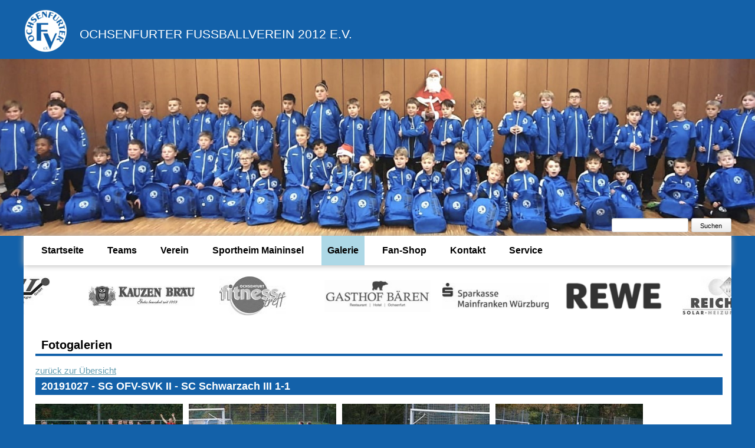

--- FILE ---
content_type: text/html; charset=UTF-8
request_url: https://www.ochsenfurter-fv.de/galerie/id-20191027-sg-ofv-svk-ii-sc-schwarzach-iii.html
body_size: 7246
content:
<!DOCTYPE html>
<html lang="de">
<head>
<meta charset="UTF-8">
<title>Galerie - ochsenfurter-fv.de</title>
<base href="https://www.ochsenfurter-fv.de/">
<meta name="robots" content="index,follow">
<meta name="description" content="">
<meta name="generator" content="Contao Open Source CMS">
<meta name="viewport" content="width=device-width,initial-scale=1.0">
<link rel="stylesheet" href="bundles/markocupicgallerycreator/css/gallery_creator_fe.css?v=d4b091e4"><link rel="stylesheet" href="bundles/contaoslick/slick-1.6.0/slick/slick.css?v=ca3e2242"><link rel="stylesheet" href="bundles/contaoslick/slick-1.6.0/slick/slick-theme.css?v=ca3e2242"><link rel="stylesheet" href="assets/css/layout.min.css,responsive.min.css,form.min.css,mobile-menu.min.c...-f85afe68.css"><script src="assets/js/jquery.min.js,mobile-menu.jquery.min.js,rocksolid-slider.min.js-d8a4dd59.js"></script><script src="bundles/contaoslick/slick-1.6.0/slick/slick.js?v=ca3e2242"></script><meta property="og:url"                content="https://www.ochsenfurter-fv.de" />
<meta property="og:type"               content="website" />
<meta property="og:site_name"          content="Ochsenfurter Fußballverein 2012 e.V." />
<meta property="og:title"              content="Ochsenfurter Fußballverein 2012 e.V." />
<meta property="og:description"        content="Infos rund um den Ochsenfurter Fußballverein 2012 e.V." />
<meta property="og:image"              content="https://www.ochsenfurter-fv.de/files/layout/images/OFV_Logo_neu2012eV.jpg" />
</head>
<body id="top">
<div class="custom">
<div id="headerslider">
<div class="inside">
<div class="logo"><div class="logografik">
<!-- indexer::stop -->
<div class="mod_randomImage block">
<figure class="image_container">
<a href="/" title="Zur Startseite">
<img src="assets/images/f/logo-ofv-website-db5ba271.png" width="75" height="75" alt="Zur Startseite">
</a>
</figure>
</div>
<!-- indexer::continue -->
</div><div class="logotext"><a href="/" target="_top" title="Zur Startseite" alt="Zur Startseite">Ochsenfurter Fußballverein 2012 e.V.</a></div></div>
<a href="/" target="top" title="Zur Startseite" alt="OFV-Headerslider" style="cursor:pointer !important;"><div class="mod_rocksolid_slider block">
<div data-rsts-type="image">
<img src="assets/images/b/20251123_19.50.21_53_slider-f3339cb9.jpeg" srcset="assets/images/b/20251123_19.50.21_53_slider-f3339cb9.jpeg 1200w, files/ochsenfurter-fv.de/1.%20Allgemein/Slider-Startseite/20251123_19.50.21_53_slider.jpeg 1497w" sizes="100vw" width="1200" height="270" alt="">
</div>
<div data-rsts-type="image">
<img src="assets/images/b/20250126_BGM_Betreuer-83aaa25c.jpg" srcset="assets/images/b/20250126_BGM_Betreuer-83aaa25c.jpg 1200w, files/ochsenfurter-fv.de/1.%20Allgemein/Slider-Startseite/20250126_BGM_Betreuer.jpg 2000w" sizes="100vw" width="1200" height="244" alt="">
</div>
<div data-rsts-type="image">
<img src="assets/images/0/20250824_II.Mannschaft_Slider-b8403ad4.jpg" srcset="assets/images/0/20250824_II.Mannschaft_Slider-b8403ad4.jpg 1200w, files/ochsenfurter-fv.de/1.%20Allgemein/Slider-Startseite/20250824_II.Mannschaft_Slider.JPG 2000w" sizes="100vw" width="1200" height="259" alt="">
</div>
<div data-rsts-type="image">
<img src="assets/images/c/20250126_U9_mit_Mats_Leuerer-b431c0ed.jpg" srcset="assets/images/c/20250126_U9_mit_Mats_Leuerer-b431c0ed.jpg 1200w, files/ochsenfurter-fv.de/1.%20Allgemein/Slider-Startseite/20250126_U9_mit_Mats_Leuerer.jpg 2000w" sizes="100vw" width="1200" height="246" alt="">
</div>
<div data-rsts-type="image">
<img src="assets/images/d/20240920_U11_Iphofen_Slider-af8a2f38.jpg" srcset="assets/images/d/20240920_U11_Iphofen_Slider-af8a2f38.jpg 1200w, files/ochsenfurter-fv.de/1.%20Allgemein/Slider-Startseite/20240920_U11_Iphofen_Slider.JPG 2000w" sizes="100vw" width="1200" height="320" alt="">
</div>
<div data-rsts-type="image">
<img src="assets/images/8/20240511_U19_gg_Rottendorf-jpg-a9c2c8a0.jpg" srcset="assets/images/8/20240511_U19_gg_Rottendorf-jpg-a9c2c8a0.jpg 1200w, files/ochsenfurter-fv.de/1.%20Allgemein/Slider-Startseite/20240511_U19_gg_Rottendorf-jpg.JPG 2000w" sizes="100vw" width="1200" height="245" alt="">
</div>
<div data-rsts-type="image">
<img src="assets/images/7/20250824_I_Mannschaft_Slider-e83024e8.jpg" srcset="assets/images/7/20250824_I_Mannschaft_Slider-e83024e8.jpg 1200w, files/ochsenfurter-fv.de/1.%20Allgemein/Slider-Startseite/20250824_I_Mannschaft_Slider.JPG 2000w" sizes="100vw" width="1200" height="242" alt="">
</div>
<div data-rsts-type="image">
<img src="assets/images/2/IMG_8374_Slider-354740c0.jpg" srcset="assets/images/2/IMG_8374_Slider-354740c0.jpg 1200w, files/ochsenfurter-fv.de/1.%20Allgemein/Slider-Startseite/IMG_8374_Slider.JPG 2000w" sizes="100vw" width="1200" height="263" alt="">
</div>
<div data-rsts-type="image">
<img src="assets/images/d/20250126_U9_ohne_Mats-8f10e95c.jpg" srcset="assets/images/d/20250126_U9_ohne_Mats-8f10e95c.jpg 1200w, files/ochsenfurter-fv.de/1.%20Allgemein/Slider-Startseite/20250126_U9_ohne_Mats.jpg 2000w" sizes="100vw" width="1200" height="212" alt="">
</div>
<div data-rsts-type="image">
<img src="assets/images/7/20240501_Maiausflug_Slider-c9f6ca68.jpg" srcset="assets/images/7/20240501_Maiausflug_Slider-c9f6ca68.jpg 1200w, files/ochsenfurter-fv.de/1.%20Allgemein/Slider-Startseite/20240501_Maiausflug_Slider.jpg 2000w" sizes="100vw" width="1200" height="244" alt="">
</div>
<div data-rsts-type="image">
<img src="assets/images/4/20240219_E_Junioren_Halle_Slider-1f1953fa.jpg" srcset="assets/images/4/20240219_E_Junioren_Halle_Slider-1f1953fa.jpg 1200w, files/ochsenfurter-fv.de/1.%20Allgemein/Slider-Startseite/20240219_E_Junioren_Halle_Slider.JPG 2000w" sizes="100vw" width="1200" height="152" alt="">
</div>
<div data-rsts-type="image">
<img src="assets/images/4/20240219_F_Junioren_Halle_Slider-331cafab.jpg" srcset="assets/images/4/20240219_F_Junioren_Halle_Slider-331cafab.jpg 1200w, files/ochsenfurter-fv.de/1.%20Allgemein/Slider-Startseite/20240219_F_Junioren_Halle_Slider.JPG 2000w" sizes="100vw" width="1200" height="204" alt="">
</div>
<div data-rsts-type="image">
<img src="assets/images/b/20230927%20-%20U9%20I-3e1ab867.jpg" srcset="assets/images/b/20230927%20-%20U9%20I-3e1ab867.jpg 1200w, files/ochsenfurter-fv.de/1.%20Allgemein/Slider-Startseite/20230927%20-%20U9%20I.JPG 2000w" sizes="100vw" width="1200" height="484" alt="">
</div>
<div data-rsts-type="image">
<img src="assets/images/9/20230927%20-%20U9%20II-740f15c6.jpg" srcset="assets/images/9/20230927%20-%20U9%20II-740f15c6.jpg 1200w, files/ochsenfurter-fv.de/1.%20Allgemein/Slider-Startseite/20230927%20-%20U9%20II.JPG 2000w" sizes="100vw" width="1200" height="327" alt="">
</div>
<div data-rsts-type="image">
<img src="assets/images/4/20231001%20-%20U15%20Slider-7314fea6.jpg" srcset="assets/images/4/20231001%20-%20U15%20Slider-7314fea6.jpg 1200w, files/ochsenfurter-fv.de/1.%20Allgemein/Slider-Startseite/20231001%20-%20U15%20Slider.JPG 2000w" sizes="100vw" width="1200" height="269" alt="">
</div>
<div data-rsts-type="image">
<img src="assets/images/e/20240219_G_Junioren_Halle_Slider-8cd64573.jpg" srcset="assets/images/e/20240219_G_Junioren_Halle_Slider-8cd64573.jpg 1200w, files/ochsenfurter-fv.de/1.%20Allgemein/Slider-Startseite/20240219_G_Junioren_Halle_Slider.JPG 2000w" sizes="100vw" width="1200" height="273" alt="">
</div>
</div>
<script>(function(){var sliderElement=[].slice.call(document.getElementsByClassName('mod_rocksolid_slider'),-1)[0];if(window.jQuery&&jQuery.fn.rstSlider){init()}else{document.addEventListener('DOMContentLoaded',init)}
function init(){var $=jQuery;var slider=$(sliderElement);slider.find('video[data-rsts-background], [data-rsts-type=video] video').each(function(){this.player=!0});slider.rstSlider({"type":"slide","direction":"x","width":"100vw","height":"300","navType":"none","scaleMode":"crop","imagePosition":"center","centerContent":!1,"random":!1,"loop":!0,"videoAutoplay":!1,"autoplayProgress":!1,"pauseAutoplayOnHover":!1,"keyboard":!1,"captions":!1,"controls":!1,"thumbControls":!1,"combineNavItems":!0,"duration":500,"autoplay":6000,"visibleAreaAlign":0.5,"gapSize":"0%"});$(function(){if(!$.fn.colorbox){return}
var lightboxConfig={loop:!1,rel:function(){return $(this).attr('data-lightbox')},maxWidth:'95%',maxHeight:'95%'};var update=function(links){links.colorbox(lightboxConfig)};slider.on('rsts-slidestart rsts-slidestop',function(event){update(slider.find('a[data-lightbox]'))});update(slider.find('a[data-lightbox]'))})}})()</script>
</a>  </div>
</div>
</div>
<div id="wrapper">
<header id="header">
<div class="inside">
<div id="hauptnavi">
<!-- indexer::stop -->
<nav class="mod_navigation inhalt block">
<a href="galerie/id-20191027-sg-ofv-svk-ii-sc-schwarzach-iii.html#skipNavigation1" class="invisible">Navigation überspringen</a>
<ul class="level_1">
<li class="sibling first"><a href="startseite.html" title="Startseite" class="sibling first">Startseite</a></li>
<li class="submenu sibling"><a href="1-herren.html" title="Teams" class="submenu sibling" aria-haspopup="true">Teams</a>
<ul class="level_2">
<li class="first"><a href="1-herren.html" title="1. Herren" class="first">1. Herren</a></li>
<li><a href="2-herren.html" title="2. Herren">2. Herren</a></li>
<li><a href="alte-herren.html" title="Alte Herren">Alte Herren</a></li>
<li class="last"><a href="jugend.html" title="Jugend" class="last">Jugend</a></li>
</ul>
</li>
<li class="submenu sibling"><a href="ewige-rangliste.html" title="Verein" class="submenu sibling" aria-haspopup="true">Verein</a>
<ul class="level_2">
<li class="first"><a href="ewige-rangliste.html" title="Ewige Rangliste" class="first">Ewige Rangliste</a></li>
<li><a href="organigramm.html" title="Organigramm">Organigramm</a></li>
<li><a href="historie.html" title="Historie">Historie</a></li>
<li><a href="ansprechpartner.html" title="Ansprechpartner">Ansprechpartner</a></li>
<li><a href="sportst%C3%A4tten.html" title="Sportstätten">Sportstätten</a></li>
<li><a href="stadionheft-maininsel-echo.html" title="Stadionheft Maininsel-Echo">Stadionheft Maininsel-Echo</a></li>
<li><a href="schiedsrichter-beim-ofv.html" title="Schiedsrichter beim OFV">Schiedsrichter beim OFV</a></li>
<li><a href="mitglied.html" title="Werde Mitglied">Werde Mitglied</a></li>
<li><a href="werde-sponsor.html" title="Werde Sponsor">Werde Sponsor</a></li>
<li><a href="verein/werde-helfer.html" title="Werde Helfer:in">Werde Helfer:in</a></li>
<li class="last"><a href="vereinssatzung.html" title="Vereinssatzung" class="last">Vereinssatzung</a></li>
</ul>
</li>
<li class="submenu sibling"><a href="pizzeria-maininsel.html" title="Sportheim Maininsel" class="submenu sibling" aria-haspopup="true">Sportheim Maininsel</a>
<ul class="level_2">
<li class="first last"><a href="pizzeria-maininsel.html" title="Pizzeria Maininsel" class="first last">Pizzeria Maininsel</a></li>
</ul>
</li>
<li class="trail sibling"><a href="galerie.html" title="Galerie" class="trail sibling">Galerie</a></li>
<li class="sibling"><a href="galerie/fan-shop.html" title="Fan-Shop" class="sibling">Fan-Shop</a></li>
<li class="submenu sibling"><a href="kontakt.html" title="Kontakt" class="submenu sibling" aria-haspopup="true">Kontakt</a>
<ul class="level_2">
<li class="first last"><a href="anfahrt.html" title="Anfahrt" class="first last">Anfahrt</a></li>
</ul>
</li>
<li class="submenu sibling last"><a href="service/sammlung-formulare.html" title="Service" class="submenu sibling last" aria-haspopup="true">Service</a>
<ul class="level_2">
<li class="first last"><a href="service/sammlung-formulare.html" title="Formulare" class="first last">Formulare</a></li>
</ul>
</li>
</ul>
<span id="skipNavigation1" class="invisible"></span>
</nav>
<!-- indexer::continue -->
<!-- indexer::stop -->
<div class="mod_search block" id="navi-suche">
<form action="suchergebnisse.html" method="get">
<div class="formbody">
<div class="widget widget-text">
<label for="ctrl_keywords_8" class="invisible">Suchbegriffe</label>
<input type="search" name="keywords" id="ctrl_keywords_8" class="text" value="">
</div>
<div class="widget widget-submit">
<button type="submit" id="ctrl_submit_8" class="submit">Suchen</button>
</div>
</div>
</form>
</div>
<!-- indexer::continue -->
</div>
<!-- indexer::stop -->
<div class="mod_mobile_menu block">
<div id="mobile-menu-13-trigger" class="mobile_menu_trigger">
<div class="rwd-navi-trigger"><div class="rwd-navi-trigger-icon"><img src="files/layout/images/icon-hamburger.svg"  width="32" height="32" alt=""></div><div class="rwd-navi-trigger-text">Navigation öffnen</div></div></div>
<div id="mobile-menu-13" class="mobile_menu">
<div class="inner">
<div class="rwd-navi-header"><h3>Ochsenfurter Fußballverein 2012 e.V.</h3>
<!-- indexer::stop -->
<nav class="mod_navigation inhalt block">
<a href="galerie/id-20191027-sg-ofv-svk-ii-sc-schwarzach-iii.html#skipNavigation1" class="invisible">Navigation überspringen</a>
<ul class="level_1">
<li class="sibling first"><a href="startseite.html" title="Startseite" class="sibling first">Startseite</a></li>
<li class="submenu sibling"><a href="1-herren.html" title="Teams" class="submenu sibling" aria-haspopup="true">Teams</a>
<ul class="level_2">
<li class="first"><a href="1-herren.html" title="1. Herren" class="first">1. Herren</a></li>
<li><a href="2-herren.html" title="2. Herren">2. Herren</a></li>
<li><a href="alte-herren.html" title="Alte Herren">Alte Herren</a></li>
<li class="last"><a href="jugend.html" title="Jugend" class="last">Jugend</a></li>
</ul>
</li>
<li class="submenu sibling"><a href="ewige-rangliste.html" title="Verein" class="submenu sibling" aria-haspopup="true">Verein</a>
<ul class="level_2">
<li class="first"><a href="ewige-rangliste.html" title="Ewige Rangliste" class="first">Ewige Rangliste</a></li>
<li><a href="organigramm.html" title="Organigramm">Organigramm</a></li>
<li><a href="historie.html" title="Historie">Historie</a></li>
<li><a href="ansprechpartner.html" title="Ansprechpartner">Ansprechpartner</a></li>
<li><a href="sportst%C3%A4tten.html" title="Sportstätten">Sportstätten</a></li>
<li><a href="stadionheft-maininsel-echo.html" title="Stadionheft Maininsel-Echo">Stadionheft Maininsel-Echo</a></li>
<li><a href="schiedsrichter-beim-ofv.html" title="Schiedsrichter beim OFV">Schiedsrichter beim OFV</a></li>
<li><a href="mitglied.html" title="Werde Mitglied">Werde Mitglied</a></li>
<li><a href="werde-sponsor.html" title="Werde Sponsor">Werde Sponsor</a></li>
<li><a href="verein/werde-helfer.html" title="Werde Helfer:in">Werde Helfer:in</a></li>
<li class="last"><a href="vereinssatzung.html" title="Vereinssatzung" class="last">Vereinssatzung</a></li>
</ul>
</li>
<li class="submenu sibling"><a href="pizzeria-maininsel.html" title="Sportheim Maininsel" class="submenu sibling" aria-haspopup="true">Sportheim Maininsel</a>
<ul class="level_2">
<li class="first last"><a href="pizzeria-maininsel.html" title="Pizzeria Maininsel" class="first last">Pizzeria Maininsel</a></li>
</ul>
</li>
<li class="trail sibling"><a href="galerie.html" title="Galerie" class="trail sibling">Galerie</a></li>
<li class="sibling"><a href="galerie/fan-shop.html" title="Fan-Shop" class="sibling">Fan-Shop</a></li>
<li class="submenu sibling"><a href="kontakt.html" title="Kontakt" class="submenu sibling" aria-haspopup="true">Kontakt</a>
<ul class="level_2">
<li class="first last"><a href="anfahrt.html" title="Anfahrt" class="first last">Anfahrt</a></li>
</ul>
</li>
<li class="submenu sibling last"><a href="service/sammlung-formulare.html" title="Service" class="submenu sibling last" aria-haspopup="true">Service</a>
<ul class="level_2">
<li class="first last"><a href="service/sammlung-formulare.html" title="Formulare" class="first last">Formulare</a></li>
</ul>
</li>
</ul>
<span id="skipNavigation1" class="invisible"></span>
</nav>
<!-- indexer::continue -->
<div class="rwd-navi-footer">Ochsenfurter Fußballverein 2012 e.V.<br>Lehmgrubenweg 10<br>97199 Ochsenfurt-Goßmannsdorf<br><br>Telefon: +49 9331 2278<br>E-Mail: <a href="mailto:wmeding@hrb.de">wmeding@hrb.de</a></div></div>    </div>
</div>
<script>(function($){$('#mobile-menu-13').mobileMenu({'animation':!0,'animationSpeed':500,'breakPoint':990,'offCanvas':!1,'overlay':!1,'disableNavigation':!1,'parentTogglers':!1,'closeOnLinkClick':!1,'keepInPlace':!1,'position':'left','trigger':$('#mobile-menu-13-trigger')})})(jQuery)</script>
</div>
<!-- indexer::continue -->
<div id="sponsorenslider">
<div class="contao-slick" style="display: none;">
<div>
<a href="https://www.sparkasse-mainfranken.de" target="_blank">
<img src="assets/images/e/Logo_SPKMF_150mm-b_rot_cmyk_pfad-94eca9b2.jpg" width="270" height="66" alt="">
</a>
</div>
<div>
<a href="http://www.rewe.de" target="_blank">
<img src="assets/images/d/REWE%20neu-eddbf156.png" width="187" height="66" alt="">
</a>
</div>
<div>
<a href="http://www.reichert-heizung.de" target="_blank">
<img src="assets/images/7/20180730%20-%20Reichert_Logo%20Kopie-021c529c.jpg" width="149" height="66" alt="">
</a>
</div>
<div>
<a href="http://www.robert-franz-naturversand.de/" target="_blank">
<img src="assets/images/6/20251015_Franz_Robert_Inserat_ME-ba544148.jpg" width="144" height="66" alt="" title="Naturkosmetik">
</a>
</div>
<div>
<a href="https://www.kauzen.de/" target="_blank">
<img src="assets/images/1/Anzeigenmotive%20Shop%20%282%29-fd2c0325.png" width="109" height="66" alt="" title="Kauzen Bräu - Eröffnung Shop">
</a>
</div>
<div>
<a href="https://fussorthopaedie-kramer.de/" target="_blank">
<img src="assets/images/5/20220711%20-%20Kai_Kramer-f7115632.jpg" width="102" height="66" alt="" title="Fußorthopädie Kramer">
</a>
</div>
<div>
<a href="https://afcnet.de/startseite/" target="_blank">
<img src="assets/images/0/k-afc_export-9b042b04.jpg" width="198" height="66" alt="">
</a>
</div>
<div>
<img src="assets/images/c/k-20200806%20-%20OFV%20Heim%20Inserat%20mit%20Beschriftung%20Bild%20Rasp-99d9a4d6.jpg" width="150" height="66" alt="">
</div>
<div>
<a href="https://www.rockenstein.de" target="_blank">
<img src="assets/images/f/Rockenstein-da4ded8f.jpg" width="189" height="66" alt="Logo - rockenstein AG" title="rockenstein AG">
</a>
</div>
<div>
<a href="http://www.emt-elektromontage.de" target="_blank">
<img src="assets/images/9/emt%20-%20neu-2c53b19c.jpg" width="108" height="66" alt="">
</a>
</div>
<div>
<a href="http://www.kauzen.de" target="_blank">
<img src="assets/images/5/KBO%20Einzeilig-c1ca0f86.jpg" width="358" height="66" alt="">
</a>
</div>
<div>
<a href="http://www.fitness-groll.de" target="_blank">
<img src="assets/images/d/LOGO%20Fitness-Treff%20-%20aktuell-e5884235.jpg" width="116" height="66" alt="">
</a>
</div>
<div>
<a href="http://www.gasthof-baeren-ochsenfurt.de/" target="_blank">
<img src="assets/images/5/Logo_Baeren%20ohne%20Sterne-5202e5ce.jpg" width="218" height="66" alt="">
</a>
</div>
</div>
<script>$(document).ready(function(){$('.contao-slick').slick({dots:!1,infinite:!0,speed:6000,slidesToShow:6,slidesToScroll:1,autoplay:!0,autoplaySpeed:0,arrows:!1,fade:!1,cssEase:'linear',pauseOnFocus:!1,pauseOnHover:!1,pauseOnDotsHover:!1,responsive:[{breakpoint:759,settings:{dots:!1,infinite:!0,speed:6000,slidesToShow:2,slidesToScroll:1,autoplay:!0,autoplaySpeed:0,arrows:!1,fade:!1,cssEase:'linear',pauseOnFocus:!1,pauseOnHover:!1,pauseOnDotsHover:!1,}}]});$('.contao-slick').css('display','block')})</script>
</div>            </div>
</header>
<div id="container">
<main id="main">
<div class="inside">
<div class="mod_article block" id="article-7">
<h1 class="ce_headline">
Fotogalerien</h1>
<!-- gallery_creator - album preview -->
<div class="ce_gallery_creator_ce gallery_creator block">
<div class="backLink"><a href="galerie.html" title="zurück">zurück zur Übersicht</a></div>
<h2>20191027 - SG OFV-SVK II - SC Schwarzach III 1-1</h2>
<div id="galleryContainer" class="block">
<ul class="album_preview">
<li class="col_0 col_first">
<figure class="image_container">
<a href="files/gallery_creator_albums/id-20191027-sg-ofv-svk-ii-sc-schwarzach-iii/k-IMG_5565.JPG" data-lightbox="lb207" title="k-IMG_5565.JPG">
<img src="assets/images/8/k-IMG_5565-538914ed.jpg" srcset="assets/images/8/k-IMG_5565-538914ed.jpg 1x, assets/images/0/k-IMG_5565-c4e49fb2.jpg 2x, assets/images/0/k-IMG_5565-516eaeef.jpg 3x" width="250" height="126" alt="k-IMG_5565.JPG">
</a>
</figure>
</li>
<li class="col_1">
<figure class="image_container">
<a href="files/gallery_creator_albums/id-20191027-sg-ofv-svk-ii-sc-schwarzach-iii/k-IMG_5566.JPG" data-lightbox="lb207" title="k-IMG_5566.JPG">
<img src="assets/images/e/k-IMG_5566-60820da0.jpg" srcset="assets/images/e/k-IMG_5566-60820da0.jpg 1x, assets/images/e/k-IMG_5566-a1f1501d.jpg 2x, assets/images/e/k-IMG_5566-5d924405.jpg 3x" width="250" height="118" alt="k-IMG_5566.JPG">
</a>
</figure>
</li>
<li class="col_2">
<figure class="image_container">
<a href="files/gallery_creator_albums/id-20191027-sg-ofv-svk-ii-sc-schwarzach-iii/k-IMG_5568.JPG" data-lightbox="lb207" title="k-IMG_5568.JPG">
<img src="assets/images/b/k-IMG_5568-c56a9c41.jpg" srcset="assets/images/b/k-IMG_5568-c56a9c41.jpg 1x, assets/images/6/k-IMG_5568-c003d7ac.jpg 2x, assets/images/3/k-IMG_5568-d1f427f1.jpg 3x" width="250" height="193" alt="k-IMG_5568.JPG">
</a>
</figure>
</li>
<li class="col_3">
<figure class="image_container">
<a href="files/gallery_creator_albums/id-20191027-sg-ofv-svk-ii-sc-schwarzach-iii/k-IMG_5569.JPG" data-lightbox="lb207" title="k-IMG_5569.JPG">
<img src="assets/images/3/k-IMG_5569-5f5034d3.jpg" srcset="assets/images/3/k-IMG_5569-5f5034d3.jpg 1x, assets/images/f/k-IMG_5569-eb9bcc82.jpg 2x, assets/images/7/k-IMG_5569-353506a8.jpg 3x" width="250" height="167" alt="k-IMG_5569.JPG">
</a>
</figure>
</li>
<li class="col_4">
<figure class="image_container">
<a href="files/gallery_creator_albums/id-20191027-sg-ofv-svk-ii-sc-schwarzach-iii/k-IMG_5570.JPG" data-lightbox="lb207" title="k-IMG_5570.JPG">
<img src="assets/images/a/k-IMG_5570-1516610d.jpg" srcset="assets/images/a/k-IMG_5570-1516610d.jpg 1x, assets/images/1/k-IMG_5570-c3f69d2d.jpg 2x, assets/images/0/k-IMG_5570-6bf902a4.jpg 3x" width="250" height="176" alt="k-IMG_5570.JPG">
</a>
</figure>
</li>
<li class="col_5">
<figure class="image_container">
<a href="files/gallery_creator_albums/id-20191027-sg-ofv-svk-ii-sc-schwarzach-iii/k-IMG_5571.JPG" data-lightbox="lb207" title="k-IMG_5571.JPG">
<img src="assets/images/0/k-IMG_5571-8f9cf824.jpg" srcset="assets/images/0/k-IMG_5571-8f9cf824.jpg 1x, assets/images/8/k-IMG_5571-1c525542.jpg 2x, assets/images/2/k-IMG_5571-bf59a3b2.jpg 3x" width="250" height="228" alt="k-IMG_5571.JPG">
</a>
</figure>
</li>
<li class="col_6">
<figure class="image_container">
<a href="files/gallery_creator_albums/id-20191027-sg-ofv-svk-ii-sc-schwarzach-iii/k-IMG_5574.JPG" data-lightbox="lb207" title="k-IMG_5574.JPG">
<img src="assets/images/1/k-IMG_5574-a1a71297.jpg" srcset="assets/images/1/k-IMG_5574-a1a71297.jpg 1x, assets/images/6/k-IMG_5574-e513d088.jpg 2x, assets/images/2/k-IMG_5574-86aeb476.jpg 3x" width="250" height="175" alt="k-IMG_5574.JPG">
</a>
</figure>
</li>
<li class="col_7">
<figure class="image_container">
<a href="files/gallery_creator_albums/id-20191027-sg-ofv-svk-ii-sc-schwarzach-iii/k-IMG_5575.JPG" data-lightbox="lb207" title="k-IMG_5575.JPG">
<img src="assets/images/5/k-IMG_5575-65e27e07.jpg" srcset="assets/images/5/k-IMG_5575-65e27e07.jpg 1x, assets/images/2/k-IMG_5575-836b9575.jpg 2x, assets/images/d/k-IMG_5575-512389dd.jpg 3x" width="250" height="167" alt="k-IMG_5575.JPG">
</a>
</figure>
</li>
<li class="col_8">
<figure class="image_container">
<a href="files/gallery_creator_albums/id-20191027-sg-ofv-svk-ii-sc-schwarzach-iii/k-IMG_5576.JPG" data-lightbox="lb207" title="k-IMG_5576.JPG">
<img src="assets/images/8/k-IMG_5576-4b1f35fd.jpg" srcset="assets/images/8/k-IMG_5576-4b1f35fd.jpg 1x, assets/images/7/k-IMG_5576-0d977b08.jpg 2x, assets/images/3/k-IMG_5576-3e28e019.jpg 3x" width="250" height="145" alt="k-IMG_5576.JPG">
</a>
</figure>
</li>
<li class="col_9">
<figure class="image_container">
<a href="files/gallery_creator_albums/id-20191027-sg-ofv-svk-ii-sc-schwarzach-iii/k-IMG_5578.JPG" data-lightbox="lb207" title="k-IMG_5578.JPG">
<img src="assets/images/2/k-IMG_5578-72f268d2.jpg" srcset="assets/images/2/k-IMG_5578-72f268d2.jpg 1x, assets/images/b/k-IMG_5578-4c553417.jpg 2x, assets/images/e/k-IMG_5578-e455a29a.jpg 3x" width="250" height="231" alt="k-IMG_5578.JPG">
</a>
</figure>
</li>
<li class="col_10">
<figure class="image_container">
<a href="files/gallery_creator_albums/id-20191027-sg-ofv-svk-ii-sc-schwarzach-iii/k-IMG_5579.JPG" data-lightbox="lb207" title="k-IMG_5579.JPG">
<img src="assets/images/2/k-IMG_5579-4b651177.jpg" srcset="assets/images/2/k-IMG_5579-4b651177.jpg 1x, assets/images/1/k-IMG_5579-4ef8afe3.jpg 2x, assets/images/6/k-IMG_5579-ee604a34.jpg 3x" width="250" height="193" alt="k-IMG_5579.JPG">
</a>
</figure>
</li>
<li class="col_11">
<figure class="image_container">
<a href="files/gallery_creator_albums/id-20191027-sg-ofv-svk-ii-sc-schwarzach-iii/k-IMG_5580.JPG" data-lightbox="lb207" title="k-IMG_5580.JPG">
<img src="assets/images/e/k-IMG_5580-26605907.jpg" srcset="assets/images/e/k-IMG_5580-26605907.jpg 1x, assets/images/d/k-IMG_5580-d14d9b05.jpg 2x, files/gallery_creator_albums/id-20191027-sg-ofv-svk-ii-sc-schwarzach-iii/k-IMG_5580.JPG 2.42x" width="250" height="331" alt="k-IMG_5580.JPG">
</a>
</figure>
</li>
<li class="col_12">
<figure class="image_container">
<a href="files/gallery_creator_albums/id-20191027-sg-ofv-svk-ii-sc-schwarzach-iii/k-IMG_5581.JPG" data-lightbox="lb207" title="k-IMG_5581.JPG">
<img src="assets/images/4/k-IMG_5581-02ed7469.jpg" srcset="assets/images/4/k-IMG_5581-02ed7469.jpg 1x, assets/images/1/k-IMG_5581-f72620a5.jpg 2x, assets/images/6/k-IMG_5581-e35458d3.jpg 3x" width="250" height="167" alt="k-IMG_5581.JPG">
</a>
</figure>
</li>
<li class="col_13">
<figure class="image_container">
<a href="files/gallery_creator_albums/id-20191027-sg-ofv-svk-ii-sc-schwarzach-iii/k-IMG_5582.JPG" data-lightbox="lb207" title="k-IMG_5582.JPG">
<img src="assets/images/8/k-IMG_5582-307ad8f3.jpg" srcset="assets/images/8/k-IMG_5582-307ad8f3.jpg 1x, assets/images/0/k-IMG_5582-9681d023.jpg 2x, assets/images/e/k-IMG_5582-03d38b61.jpg 3x" width="250" height="167" alt="k-IMG_5582.JPG">
</a>
</figure>
</li>
<li class="col_14">
<figure class="image_container">
<a href="files/gallery_creator_albums/id-20191027-sg-ofv-svk-ii-sc-schwarzach-iii/k-IMG_5588.JPG" data-lightbox="lb207" title="k-IMG_5588.JPG">
<img src="assets/images/a/k-IMG_5588-3694166c.jpg" srcset="assets/images/a/k-IMG_5588-3694166c.jpg 1x, assets/images/e/k-IMG_5588-e50054e8.jpg 2x, assets/images/1/k-IMG_5588-12270719.jpg 3x" width="250" height="102" alt="k-IMG_5588.JPG">
</a>
</figure>
</li>
<li class="col_15">
<figure class="image_container">
<a href="files/gallery_creator_albums/id-20191027-sg-ofv-svk-ii-sc-schwarzach-iii/k-IMG_5589.JPG" data-lightbox="lb207" title="k-IMG_5589.JPG">
<img src="assets/images/7/k-IMG_5589-a4f6e3d7.jpg" srcset="assets/images/7/k-IMG_5589-a4f6e3d7.jpg 1x, assets/images/4/k-IMG_5589-a23fb914.jpg 2x, assets/images/1/k-IMG_5589-4129e278.jpg 3x" width="250" height="118" alt="k-IMG_5589.JPG">
</a>
</figure>
</li>
<li class="col_16">
<figure class="image_container">
<a href="files/gallery_creator_albums/id-20191027-sg-ofv-svk-ii-sc-schwarzach-iii/k-IMG_5590.JPG" data-lightbox="lb207" title="k-IMG_5590.JPG">
<img src="assets/images/4/k-IMG_5590-4932b591.jpg" srcset="assets/images/4/k-IMG_5590-4932b591.jpg 1x, assets/images/3/k-IMG_5590-a00db568.jpg 2x, assets/images/9/k-IMG_5590-dee2b5e9.jpg 3x" width="250" height="167" alt="k-IMG_5590.JPG">
</a>
</figure>
</li>
<li class="col_17">
<figure class="image_container">
<a href="files/gallery_creator_albums/id-20191027-sg-ofv-svk-ii-sc-schwarzach-iii/k-IMG_5591.JPG" data-lightbox="lb207" title="k-IMG_5591.JPG">
<img src="assets/images/5/k-IMG_5591-afa22c5f.jpg" srcset="assets/images/5/k-IMG_5591-afa22c5f.jpg 1x, assets/images/4/k-IMG_5591-3e4bd177.jpg 2x, assets/images/4/k-IMG_5591-e405dc48.jpg 3x" width="250" height="95" alt="k-IMG_5591.JPG">
</a>
</figure>
</li>
<li class="col_18">
<figure class="image_container">
<a href="files/gallery_creator_albums/id-20191027-sg-ofv-svk-ii-sc-schwarzach-iii/k-IMG_5593.JPG" data-lightbox="lb207" title="k-IMG_5593.JPG">
<img src="assets/images/2/k-IMG_5593-6e141594.jpg" srcset="assets/images/2/k-IMG_5593-6e141594.jpg 1x, assets/images/b/k-IMG_5593-ec386b53.jpg 2x, assets/images/e/k-IMG_5593-7a39ab6c.jpg 3x" width="250" height="167" alt="k-IMG_5593.JPG">
</a>
</figure>
</li>
<li class="col_19">
<figure class="image_container">
<a href="files/gallery_creator_albums/id-20191027-sg-ofv-svk-ii-sc-schwarzach-iii/k-IMG_5594.JPG" data-lightbox="lb207" title="k-IMG_5594.JPG">
<img src="assets/images/1/k-IMG_5594-273336ee.jpg" srcset="assets/images/1/k-IMG_5594-273336ee.jpg 1x, assets/images/c/k-IMG_5594-16fa178d.jpg 2x, assets/images/3/k-IMG_5594-e1930c81.jpg 3x" width="250" height="167" alt="k-IMG_5594.JPG">
</a>
</figure>
</li>
<li class="col_20">
<figure class="image_container">
<a href="files/gallery_creator_albums/id-20191027-sg-ofv-svk-ii-sc-schwarzach-iii/k-IMG_5595.JPG" data-lightbox="lb207" title="k-IMG_5595.JPG">
<img src="assets/images/1/k-IMG_5595-4ed216a8.jpg" srcset="assets/images/1/k-IMG_5595-4ed216a8.jpg 1x, assets/images/1/k-IMG_5595-867a5316.jpg 2x, assets/images/8/k-IMG_5595-0bf79fa8.jpg 3x" width="250" height="88" alt="k-IMG_5595.JPG">
</a>
</figure>
</li>
<li class="col_21">
<figure class="image_container">
<a href="files/gallery_creator_albums/id-20191027-sg-ofv-svk-ii-sc-schwarzach-iii/k-IMG_5596.JPG" data-lightbox="lb207" title="k-IMG_5596.JPG">
<img src="assets/images/5/k-IMG_5596-32479451.jpg" srcset="assets/images/5/k-IMG_5596-32479451.jpg 1x, assets/images/a/k-IMG_5596-f06421d3.jpg 2x, assets/images/5/k-IMG_5596-a0eaafc4.jpg 3x" width="250" height="108" alt="k-IMG_5596.JPG">
</a>
</figure>
</li>
<li class="col_22">
<figure class="image_container">
<a href="files/gallery_creator_albums/id-20191027-sg-ofv-svk-ii-sc-schwarzach-iii/k-IMG_5597.JPG" data-lightbox="lb207" title="k-IMG_5597.JPG">
<img src="assets/images/4/k-IMG_5597-8535ec4a.jpg" srcset="assets/images/4/k-IMG_5597-8535ec4a.jpg 1x, assets/images/f/k-IMG_5597-61c01f13.jpg 2x, assets/images/f/k-IMG_5597-e6155030.jpg 3x" width="250" height="114" alt="k-IMG_5597.JPG">
</a>
</figure>
</li>
<li class="col_23">
<figure class="image_container">
<a href="files/gallery_creator_albums/id-20191027-sg-ofv-svk-ii-sc-schwarzach-iii/k-IMG_5600.JPG" data-lightbox="lb207" title="k-IMG_5600.JPG">
<img src="assets/images/5/k-IMG_5600-cc3e073d.jpg" srcset="assets/images/5/k-IMG_5600-cc3e073d.jpg 1x, assets/images/9/k-IMG_5600-274a97f8.jpg 2x, assets/images/4/k-IMG_5600-d33871ff.jpg 3x" width="250" height="167" alt="k-IMG_5600.JPG">
</a>
</figure>
</li>
<li class="col_24">
<figure class="image_container">
<a href="files/gallery_creator_albums/id-20191027-sg-ofv-svk-ii-sc-schwarzach-iii/k-IMG_5601.JPG" data-lightbox="lb207" title="k-IMG_5601.JPG">
<img src="assets/images/4/k-IMG_5601-39f0afc9.jpg" srcset="assets/images/4/k-IMG_5601-39f0afc9.jpg 1x, assets/images/4/k-IMG_5601-04a3fad9.jpg 2x, assets/images/0/k-IMG_5601-c338e228.jpg 3x" width="250" height="167" alt="k-IMG_5601.JPG">
</a>
</figure>
</li>
<li class="col_25">
<figure class="image_container">
<a href="files/gallery_creator_albums/id-20191027-sg-ofv-svk-ii-sc-schwarzach-iii/k-IMG_5610.JPG" data-lightbox="lb207" title="k-IMG_5610.JPG">
<img src="assets/images/0/k-IMG_5610-8f5bdaee.jpg" srcset="assets/images/0/k-IMG_5610-8f5bdaee.jpg 1x, assets/images/d/k-IMG_5610-d69bd3b0.jpg 2x, assets/images/0/k-IMG_5610-37b47bbc.jpg 3x" width="250" height="167" alt="k-IMG_5610.JPG">
</a>
</figure>
</li>
</ul>
</div>
</div>
</div>
</div>
</main>
</div>
<footer id="footer">
<div class="inside">
<div class="footer-copyright-wrapper">
<div class="ce_text block" id="footer-copyright">
<p>© Ochsenfurter Fußballverein 2012 e.V.</p>
</div>
</div>
<!-- indexer::stop -->
<nav class="mod_customnav block" id="footer-navigation">
<a href="galerie/id-20191027-sg-ofv-svk-ii-sc-schwarzach-iii.html#skipNavigation12" class="invisible">Navigation überspringen</a>
<ul class="level_1">
<li class="first"><a href="1-herren.html" title="Teams" class="first">Teams</a></li>
<li><a href="ewige-rangliste.html" title="Verein">Verein</a></li>
<li><a href="kontakt.html" title="Kontakt">Kontakt</a></li>
<li><a href="impressum.html" title="Impressum">Impressum</a></li>
<li class="last"><a href="datenschutzerklaerung.html" title="Datenschutzerklärung" class="last">Datenschutzerklärung</a></li>
</ul>
<span id="skipNavigation12" class="invisible"></span>
</nav>
<!-- indexer::continue -->
<!-- indexer::stop -->
<div class="mod_visitors_fe_invisible mod_visitors block">
<!-- Template for "only counting", no display in Frontend. -->
<span class="visitor_count invisible"><!-- not counted --></span>
<script>document.addEventListener('DOMContentLoaded',function(){var iWidth=window.innerWidth||(window.document.documentElement.clientWidth||window.document.body.clientWidth);var iHeight=window.innerHeight||(window.document.documentElement.clientHeight||window.document.body.clientHeight);var sWidth=screen.width;var sHeight=screen.height;var visitorurl='visitors/scco?vcid=1&scrw='+sWidth+'&scrh='+sHeight+'&scriw='+iWidth+'&scrih='+iHeight+'';try{fetch(visitorurl,{method:'GET',headers:{'X-Requested-With':'XMLHttpRequest',}}).catch(error=>console.error('error:',error))}catch(r){return}})</script>
</div>
<!-- indexer::continue -->            </div>
</footer>
</div>
<script src="assets/jquery-ui/js/jquery-ui.min.js"></script>
<script>jQuery(function($){$(document).accordion({heightStyle:'content',header:'.toggler',collapsible:!0,create:function(event,ui){ui.header.addClass('active');$('.toggler').attr('tabindex',0)},activate:function(event,ui){ui.newHeader.addClass('active');ui.oldHeader.removeClass('active');$('.toggler').attr('tabindex',0);$("html, body").animate({scrollTop:600},"slow")}})})</script>
<script src="assets/tablesorter/js/tablesorter.min.js?v=2.31.3.1"></script>
<script>jQuery(function($){$('.ce_table .sortable').each(function(i,table){var attr=$(table).attr('data-sort-default'),opts={},s;if(attr){s=attr.split('|');opts={sortList:[[s[0],s[1]=='desc'|0]]}}
$(table).tablesorter(opts)})})</script>
<script src="assets/colorbox/js/colorbox.min.js?v=1.6.4.2"></script>
<script>jQuery(function($){$('a[data-lightbox]').map(function(){$(this).colorbox({loop:!1,rel:$(this).attr('data-lightbox'),maxWidth:'95%',maxHeight:'95%'})})})</script>
<script src="assets/swipe/js/swipe.min.js?v=2.2.2"></script>
<script>(function(){var e=document.querySelectorAll('.content-slider, .slider-control'),c,i;for(i=0;i<e.length;i+=2){c=e[i].getAttribute('data-config').split(',');new Swipe(e[i],{'auto':parseInt(c[0]),'speed':parseInt(c[1]),'startSlide':parseInt(c[2]),'continuous':parseInt(c[3]),'menu':e[i+1]})}})()</script>
<script type="text/javascript" src="files/layout/js/hauptnavi.js"></script>
<script type="application/ld+json">
{
    "@context": "https:\/\/schema.org",
    "@graph": [
        {
            "@type": "WebPage"
        }
    ]
}
</script>
<script type="application/ld+json">
{
    "@context": "https:\/\/schema.contao.org",
    "@graph": [
        {
            "@type": "Page",
            "fePreview": false,
            "groups": [],
            "noSearch": false,
            "pageId": 8,
            "protected": false,
            "title": "Galerie"
        }
    ]
}
</script></body>
</html>

--- FILE ---
content_type: text/css
request_url: https://www.ochsenfurter-fv.de/bundles/markocupicgallerycreator/css/gallery_creator_fe.css?v=d4b091e4
body_size: 543
content:


/* close commented backslash hack */
/* Reset Margin & Padding */
.gallery_creator ul,
.gallery_creator ul.list_albums > li,
.gallery_creator ul.album_preview li
{
	margin:0;
	padding:0;
	list-style-type:none;
    display:block
}


/* General Settings */
.gallery_creator li.inline
{
	display:inline;
}

.gallery_creator li.block
{
	display:block;
}

.gallery_creator .backLink
{
       display:block;
}

 
/* list albums */
.gallery_creator .list_albums .tstamp p
{
       margin-bottom: 2px !important;
}

.gallery_creator .list_albums .col_1
{
       float:left;
       clear:left;
}

.gallery_creator .list_albums .col_2
{
       float:left;
       width:350px;
	margin-left:30px;
}


.gallery_creator .list_albums .level_1
{
	width:100%;
    padding:0;
}

/** Clearfix **/
.gallery_creator .clearfix:before,
.gallery_creator .clearfix:after {
    content: " ";
    display: table;
}

.gallery_creator .clearfix:after {
    clear: both;
}

.gallery_creator .clearfix {
    *zoom: 1;
}



/* album preview */
.gallery_container {
    display:block;
    clear:both;
}

ul.album_preview:after {
    visibility: hidden;
    display: block;
    font-size: 0;
    content: " ";
    clear: both;
    height: 0;
}

ul.album_preview {
    display: inline-block;
}

/* start commented backslash hack \*/
* html ul.album_preview {
    height: 1%;
}

ul.album_preview {
    display: block;
}

.gallery_creator .albumComment
{
       margin-top:1em;
}

.gallery_creator .album_preview li
{
	float:left;
}

.gallery_creator .album_preview .col_first
{
       clear:both;
}



--- FILE ---
content_type: application/javascript
request_url: https://www.ochsenfurter-fv.de/files/layout/js/hauptnavi.js
body_size: 143
content:
$(function() {

    $('li').has('#hauptnavi').mouseover(function(){
        $(this).children('ul').css('visibility','visible');
        }).mouseout(function(){
        $(this).children('ul').css('visibility','hidden');
        })
  
}); 